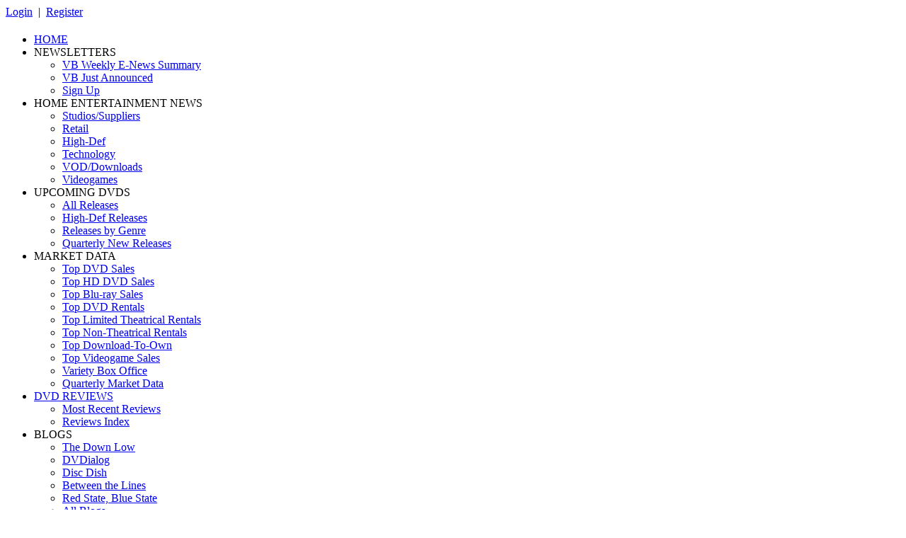

--- FILE ---
content_type: text/html
request_url: https://www.videobusinesss.com/email-sub/cgi-bin4/DM/y/hA0GiCkt0RpD0E2fB0EV.html
body_size: 23681
content:
<!DOCTYPE html PUBLIC "-//W3C//DTD XHTML 1.0 Transitional//EN"
     "http://www.w3.org/TR/xhtml1/DTD/xhtml1-transitional.dtd">	 
<html xmlns="http://www.w3.org/1999/xhtml" xml:lang="en" lang="en">
<head>
<meta name="verify-v1" content="sDKRsJGo+DIqxZgBnXaVSYEALFK5wTfR/xoOzy+MVZM="/>
<title>Top limited theatrical DVD rentals – Video Business Online</title>
	<link rel="canonical" href="https://www.videobusinesss.com/email-sub/cgi-bin4/DM/y/hA0GiCkt0RpD0E2fB0EV.html" />
<meta name="keywords" content="
top limited theatrical DVD rentals Paramount Universal Sony Fox Warner New Line Lionsgate Weinstein Genius Buena Vista Disney movie
"/>
<meta name="description" content="
Top limited theatrical movie rentals on DVD
"/>
<meta http-equiv="Content-Type" content="text/html; charset=iso-8859-1"/>
<meta http-equiv="Content-Language" content="en-us"/>
<meta name="robots" content="index, follow, noarchive"/>
<link rel="stylesheet" type="text/css" href="http://a330.g.akamai.net/7/330/2540/20071227203200/www.videobusiness.com/css/vb.css"/>
<link rel="shortcut icon" type="image/x-icon" href="http://a330.g.akamai.net/7/330/2540/20070905134327/www.videobusiness.com/contents/images/VB_favicon.ico"/>
<script language="JavaScript" src="http://a330.g.akamai.net/7/330/2540/20080114235500/www.videobusiness.com/js/vb.js" type="text/javascript"></script>
<script language="JavaScript" type="text/javascript">
  rnum=Math.round(Math.random() * 100000);
  document.write('<SCR'+'IPT SRC="http://bst.reedbusiness.com/cgi-bin/ads/ad14740a.cgi/RS=468X60A;728X90A-0X0MN-120X600A;160X600A-300X250A;336X280A/KW=lay_marketData/V=3.0R/NZ/54645/RETURN-CODE/"></SCR'+'IPT>');
</script>
</head>
<body>
<div id="wrapper">
<!-- BEGIN RICH-MEDIA Reed Business CODE -->
<script language="JavaScript" type="text/javascript">
  draw_0X0MN();
</script>
<!-- END BURST CODE -->
<div id="headerContainer">
<span class="noindex">
<div id="headerLogin">
<a href="../../../../login-regopt-logout.html">Login</a>&nbsp;&nbsp;|&nbsp;&nbsp;<a href="../../../../subscribe.html">Register</a>&nbsp;&nbsp;&nbsp;&nbsp;&nbsp;&nbsp;&nbsp;&nbsp;&nbsp;&nbsp;<a href="../../../../subscribe.html"></a>
</div>
<!--//headerLogin-->
<a href="/">
<div id="header"><h1></h1></div>
</a>
<!-- end header -->
<div style="position:absolute;top:27px;width:20px;right:735px">
</div>
<div style="position:absolute;top:27px;right:2px">
<!-- BEGIN RICH-MEDIA NETWORK CODE -->
<script language="JavaScript" type="text/javascript">
draw_468X60A_728X90A();
</script>
<noscript><a href="http://bst.reedbusiness.com/ads/ad14740a-map.cgi/ns/v=2.1S/sz=468x60A|728x90A/kw=lay_marketData/" target="_top">
</a>
</noscript>
<!-- END BURST CODE -->
</div>
<div id="navbarContainer">
<ul id="nav">
<li id="btn1"><a href="/">HOME</a></li>     
<li id="btn2">NEWSLETTERS
<ul>
<li><a href="../../../../enewsletter/CA6537037/2705.html">VB Weekly E-News Summary</a></li>
<li><a href="../../../../enewsletter/CA6538150/3095.html">VB Just Announced</a></li>
<li><a href="../../../../subscribe.html">Sign Up</a></li></ul></li>
<li id="btn3">HOME ENTERTAINMENT NEWS
<ul>
<li><a href="../../../../community/Studios/Suppliers/47211.html">Studios/Suppliers</a></li>
<li><a href="../../../../community/Retail/47212.html">Retail</a></li>
<li><a href="../../../../community/High-def/47213.html">High-Def</a></li>
<li><a href="../../../../community/Technology/47275.html">Technology</a></li>
<li><a href="../../../../community/VOD/Downloads/47214.html">VOD/Downloads</a></li>
<li><a href="../../../../community/Videogames/47215.html">Videogames</a></li>
</ul></li>
<li id="btn4">UPCOMING DVDS
<ul>
<li><a href="../../../../index-layout-newReleases.html">All Releases</a></li>
<li><a href="../../../../info/CA6392234.html">High-Def Releases</a></li>
<li><a href="../../../../info/CA6414531.html">Releases by Genre</a></li>
<li><a href="../../../../info/CA6478769.html">Quarterly New Releases</a></li></ul></li>
<li id="btn5">MARKET DATA
<ul>
<li><a href="../../../../index-layout-marketData-content-topdvdsellers.html">Top DVD Sales</a></li>
<li><a href="../../../../index-layout-marketData-content-hdDvd.html">Top HD DVD Sales</a></li>
<li><a href="../../../../index-layout-marketData-content-bluRay.html">Top Blu-ray Sales</a></li>
<li><a href="../../../../index-layout-marketData-content-topvideorenters.html">Top DVD Rentals</a></li>
<li><a href="../../../../index-layout-marketData-content-limitedTheatricalRenters.html">Top Limited Theatrical Rentals</a></li>
<li><a href="../../../../index-layout-marketData-content-nonTheatricalRenters.html">Top Non-Theatrical Rentals</a></li>
<li><a href="../../../../index-layout-marketData-content-download.html">Top Download-To-Own</a></li>
<li><a href="../../../../index-layout-marketData-content-topgamesellers.html">Top Videogame Sales</a></li>
<li><a href="http://www.variety.com/index.asp?layout=b_o_weekend&amp;dept=Film">Variety Box Office</a></li>
<li><a href="../../../../info/CA6526470.html">Quarterly Market Data</a></li></ul></li>
<li id="btn6"><a href="../../../../index-layout-reviews.html">DVD REVIEWS</a>
<ul>
<li><a href="../../../../index-layout-reviews.html">Most Recent Reviews</a></li>
<li><a href="../../../../index-layout-All_Reviews-alpha-a.html">Reviews Index</a></li>
</ul>
</li>
<li id="btn7">BLOGS
<ul>
<li><a href="../../../../blog/1730000173.html">The Down Low</a></li>
<li><a href="../../../../blog/1740000174.html">DVDialog</a></li>
<li><a href="../../../../blog/1650000165.html">Disc Dish</a></li>
<li><a href="../../../../blog/1120000312.html">Between the Lines</a></li>
<li><a href="../../../../blog/830000483.html">Red State, Blue State</a></li>
<li><a href="../../../../blogs.html">All Blogs</a></li>
<li><a href="../../../../community/Sweeting/47283.html">Sweeting</a></li>
<li><a href="../../../../community/Guest-Columnists/47285.html">Guest Columnists</a></li></ul></li>
<li id="btn8"><a href="http://www.contentagenda.com/greenreport" target="_blank">GREEN REPORT</a></li>
<li id="btn9"><a href="../../../../toc-events.html">EVENTS</a></li>
<li id="btn10">INDUSTRY LINKS
<ul>
<li><a href="../../../../info/CA625604.html">Useful Sites</a></li></ul></li>
</ul></div><!-- end navbarContainer-->
<div id="topSearchBox">
<div id="topSearchInt">
<div id="searchbar">
<div id="headersearch">
<input type="image" src="http://a330.g.akamai.net/7/330/2540/20070307213126/www.videobusiness.com/contents/images/vb_zibb.gif" align="absmiddle"/>		
<form name="SearchForm" onsubmit="return doSearchStuff()" id="SearchForm" action="../../../../search/siteall.html" method="get">
<div id="searchbox">
	<script language="javascript" type="text/javascript">
<!--
function stripQts2(name){
var newName = "";
var test = name.split(unescape("%27%27")); //split the field on ascii code for double ''
for(i=0;i<test.length;i++){
	if(i!=(test.length - 1)){		
		newName = newName + test[i] + "'"  // put it back together with an "'" 
	}
	else{
		newName = newName + test[i] // make sure end of string has no "'"
	}
}
	userQuery = newName;
}
var tempQuery="";
userQuery = "";
for (i = 0; i < tempQuery.length; i++)
  if ((tempQuery.charAt(i)=='%') &&
     (tempQuery.charAt(i+1)=='2') &&
     (tempQuery.charAt(i+2)=='2'))
       {userQuery = userQuery + '&quot;';
        i=i+2;
       }
  else
       {if (tempQuery.charAt(i)=="+")
	     userQuery = userQuery + " "
		else
		 userQuery = userQuery + tempQuery.charAt(i);
       }
userQuery=unescape(userQuery);
stripQts2(userQuery);
document.write('<input id="SearchText" type="text" name="q" class="searchtextinput" value="' + userQuery + '" />')
//-->
</script>
<input type="image" src="http://a330.g.akamai.net/7/330/2540/20070307213234/www.videobusiness.com/contents/images/vb_btn_search.gif" align="absmiddle"/>		
	</div>
</form>
</div><!-- end headersearch -->
</div><!-- end searchbar -->
</div><!-- end topSearchInt -->
<div id="sponsorby">
<!-- BEGIN RICH-MEDIA Reed Business CODE -->
<script language="JavaScript" type="text/javascript">
rnum=Math.round(Math.random() * 100000); ts=String.fromCharCode(60);
if (window.self != window.top) { nf='' } else { nf='NF/' };
document.write(ts+'script src="http://bst.reedbusiness.com/cgi-bin/ads/ad14740a.cgi/v=2.1S/sz=88x31B/NZ/kw=lay_marketData/'+rnum+'/'+nf+'RETURN-CODE/JS/">'+ts+'/script>');
</script><noscript><a href="http://bst.reedbusiness.com/ads/ad14740a-map.cgi/ns/v=2.1S/sz=88x31B/kw=lay_marketData/" target="_top">
</a>
</noscript>
<!-- END BURST CODE -->
</div><!-- end sponsorby -->
<div id="firstlight">
<a href="http://videobusiness.firstlightera.com/" target="_blank"></a>
</div><!-- end sponsorby -->
<div style="position:absolute;top:10px;right:10px">
<a href="http://reed4success.com/default.asp?magid=144&amp;promocode=WHA99BA8" target="_blank"></a>
</div>
<!-- end magsub -->
</div><!-- end topSearchBox -->
<!-- /noindex --></span>
</div><!-- end headerContainer -->
<table id="bottomBox" border="0" align="center" cellpadding="0" cellspacing="0">
<tr>
   <td id="mainContent" valign="top">
<div id="boxblack">
<div id="boxwhite">
<div id="boxyellow">
<div id="boxhead">Top Limited Theatrical Rentals</div><!-- end boxhead -->
<div id="boxcontent">
<div id="boxgray" style="margin:5px 0;"><table width="100%" cellpadding="2" cellspacing="0" border="0"><tr><td valign="left" width="30%" align="left">
WEEK ENDED
2/24/2008
</td><td valign="middle" width="50%"><form name="previousLimited" method="get" action="../../../../index_asp.html" style="display:inline;">
<input type="hidden" name="layout" value="marketData"/>
<input type="hidden" name="content" value="limitedTheatricalRenters"/>
<span style="font:bold 10px Tahoma,Arial,sans-serif;color:#9B1F1C;text-transform:uppercase;">Go to week of: </case><select name="chartdate" style="vertical-align:middle;">
<option value="%chartdate" selected>Choose One</option><option value="2/24/2008">February 24, 2008</option><option value="2/17/2008">February 17, 2008</option><option value="2/10/2008">February 10, 2008</option><option value="2/3/2008">February 3, 2008</option></select>
<input type="submit" value="Go" name="Submit" style="vertical-align:middle;"/>
</form></td></tr></table></div><br/>
<strong>Powered By</strong>&nbsp;<a href="http://www.rentrak.com/es_homevideo.php" target="_blank"></a><br/><br/>
<table width="100%" cellpadding="0" cellspacing="0" border="0">
<tr class="marketheader"><td width="45" valign="bottom" align="center" class="marketheader" style="border-top:none;">RANK</td><td width="400" valign="bottom" align="center" class="marketheader" style="border-top:none;">TITLE (LABEL/DISTRIBUTOR)</td><td width="45" valign="bottom" align="center" class="marketheader" style="border-top:none;">INDEX</td></tr><tr>
<td valign="top" align="center" class="marketdataodd">1</td>
<td valign="top" align="left" class="marketdataodd">THE ASSASSINATION OF JESSE JAMES… &nbsp;&nbsp;(WB)</td>
<td valign="top" align="center" class="marketdataodd">100.0</td>
</tr><tr>
<td valign="top" align="center" class="marketdataeven">2</td>
<td valign="top" align="left" class="marketdataeven">KING OF CALIFORNIA &nbsp;&nbsp;(FIRST LOOK)</td>
<td valign="top" align="center" class="marketdataeven">21.3</td>
</tr><tr>
<td valign="top" align="center" class="marketdataodd">3</td>
<td valign="top" align="left" class="marketdataodd">SUNSHINE &nbsp;&nbsp;(FOX)</td>
<td valign="top" align="center" class="marketdataodd">15.2</td>
</tr><tr>
<td valign="top" align="center" class="marketdataeven">4</td>
<td valign="top" align="left" class="marketdataeven">AMAZING GRACE &nbsp;&nbsp;(FOX)</td>
<td valign="top" align="center" class="marketdataeven">11.8</td>
</tr><tr>
<td valign="top" align="center" class="marketdataodd">5</td>
<td valign="top" align="left" class="marketdataodd">WAITRESS &nbsp;&nbsp;(FOX)</td>
<td valign="top" align="center" class="marketdataodd">11.3</td>
</tr><tr>
<td valign="top" align="center" class="marketdataeven">6</td>
<td valign="top" align="left" class="marketdataeven">RESCUE DAWN &nbsp;&nbsp;(MGM/FOX)</td>
<td valign="top" align="center" class="marketdataeven">10.4</td>
</tr><tr>
<td valign="top" align="center" class="marketdataodd">7</td>
<td valign="top" align="left" class="marketdataodd">JOSHUA &nbsp;&nbsp;(FOX)</td>
<td valign="top" align="center" class="marketdataodd">9.4</td>
</tr><tr>
<td valign="top" align="center" class="marketdataeven">8</td>
<td valign="top" align="left" class="marketdataeven">THE AMATEURS &nbsp;&nbsp;(FIRST LOOK)</td>
<td valign="top" align="center" class="marketdataeven">9.0</td>
</tr><tr>
<td valign="top" align="center" class="marketdataodd">9</td>
<td valign="top" align="left" class="marketdataodd">BLONDE AMBITION &nbsp;&nbsp;(SONY)</td>
<td valign="top" align="center" class="marketdataodd">7.8</td>
</tr><tr>
<td valign="top" align="center" class="marketdataeven">10</td>
<td valign="top" align="left" class="marketdataeven">ROMANCE & CIGARETTES &nbsp;&nbsp;(SONY)</td>
<td valign="top" align="center" class="marketdataeven">5.9</td>
</tr></table>
<span style="font:bold 10px Tahoma,Arial,sans-serif;color:#9B1F1C;">Source: Rentrak's Home Video Essentials.
<br/>
Rental charts are based on preliminary data provided through an exclusive arrangement with Rentrak Corp.&#65533;s Home Video Essentials. Point-of-sale transactions are collected weekly from 3,300 to 5,000 stores and online services and projected nationally. Titles are ranked by index, with the top title at 100 and all others listed as a percentage of the top title's rental revenue.</span>	
</div><!-- end boxcontent -->
</div><!-- end boxyellow -->
</div><!-- end boxwhite -->
</div><!-- end boxblack -->	
<br/>
</td>
    <td rowspan="2" valign="top"><span class="noindex">
<div id="rightCol">
<!-- advertisement -->
<div id="rtAdvertisement">Advertisements<br/>
<!-- BEGIN RICH-MEDIA NETWORK CODE -->
<script language="JavaScript" type="text/javascript">
  draw_120X600A_160X600A();
</script>
<noscript><a href="http://bst.reedbusiness.com/ads/sk14740a-map.cgi/ns/v=2.1S/sz=120x600A|160x600A/kw=lay_marketData/" target="_top">
</a>
</noscript>
<!-- END BURST CODE -->
<br/><br/><br/>
<!-- BEGIN RICH-MEDIA Reed Business CODE -->
<script language="JavaScript" type="text/javascript">
rnum=Math.round(Math.random() * 100000); ts=String.fromCharCode(60);
if (window.self != window.top) { nf='' } else { nf='NF/' };
document.write(ts+'script src="http://bst.reedbusiness.com/cgi-bin/ads/cb14740a.cgi/v=2.1S/sz=125x125A/kw=lay_marketData/'+rnum+'/'+nf+'RETURN-CODE/JS/">'+ts+'/script>');
</script><noscript><a href="http://bst.reedbusiness.com/ads/cb14740a-map.cgi/ns/v=2.1S/sz=125x125A/kw=lay_marketData/" target="_top">
</a>
</noscript>
<!-- END BURST CODE -->
</div>
<!-- end advertisement -->
<br/>
</div>
<!-- /noindex --></span></td>
</tr><tr>
    <td id="mainContentBtm"><span class="noindex">
<!-- sponsored links -->
<!--div id="sponsorLink">
<div id="sectHead" >SPONSORED LINKS</div -->
<!-- eLogicModuleLateBind type="sponlink" sz="1x1" width="1" height="1" num="3">dartAdTagLateBind</eLogicModuleLateBind -->
<!-- /div -->
<!-- end sponsored links -->
<br clear="all"/>
<script type="text/javascript" language="javascript">
<!-- 	
var url = window.location.href;
function getUrlStripped(url) { 
var stripParams = new Array('nid', 'rid', 'returnurl', 'rme', 'cfd', 'regopt', 'text', 'display', 'referral', 'cache', 'preview', 'stt', 'screen', 's', 'source');
var questionMarkPosition = url.indexOf('?');
	if (questionMarkPosition != -1) {
		queryString = url.substr(questionMarkPosition + 1);
		if (queryString.length > 0) {
			queryString = '&' + queryString;
			for (var i = 0; i < stripParams.length; i++) {
				queryString = queryString.replace(new RegExp('[\&]' + stripParams[i] + '=[^\&]*', 'ig'), '');
			}
			url = url.substr(0, url.indexOf('?') + 1);
			if (queryString.length > 1)
				url += queryString.substr(1);
		}
	}
//document.write(url); 
return url;
}
var url = window.location.href;
  // This script sets the attributes for requesting ads.
  google_ad_client = 'ca-reed_site_a_js';         
  google_ad_output = 'js';
  google_adtest = 'off';         
  google_max_num_ads = 3;         
  google_safe     = 'high';
  google_feedback = 'off';
  google_ad_type  = 'text';
  google_page_url = getUrlStripped(url);          
-->
</script>
<script type="text/javascript" language="JavaScript" src="http://pagead2.googlesyndication.com/pagead/show_ads.js"></script>
<!-- /noindex --></span></td>
</tr><tr>
    <td id="footerContainer" colspan="2"><span class="noindex">
<div id="footerNav"><a href="../../../../info/CA608651.html">  About Us  </a> &nbsp;&nbsp; | &nbsp;&nbsp; <a href="../../../../info/CA6421328.html"> Advertising Info </a>&nbsp;&nbsp;   |&nbsp;&nbsp;   <a href="../../../../info/CA6421329.html"> Site Map </a>&nbsp;&nbsp;    |&nbsp;&nbsp;    <a href="../../../../info/CA6421327.html"> Contact Us </a>&nbsp;&nbsp;    |  &nbsp;&nbsp;
 <a href="http://reed4success.com/default.asp?magid=144&amp;promocode=WHA99BE0" target="_blank"> FREE Magazine Subscription</a>&nbsp;&nbsp;  |  &nbsp;&nbsp;
 <a href="../../../../subscribe.html"> Subscribe to our ENewsletters</a>&nbsp;&nbsp;    |&nbsp;&nbsp;    <a href="../../../../info/CA625604.html"> Useful Sites </a>  &nbsp;&nbsp; |  &nbsp;&nbsp; <a href="../../../../learnRSS.html"> RSS </a>  
</div>
<div id="footerText">
&copy;2008 <a href="http://www.reedbusiness.com/index.html" target="_blank">Reed Business Information</a>, a division of <a href="http://www.r-e.com/" target="_blank">Reed Elsevier Inc.</a> All rights reserved.<br/>
Use of this Web site is subject to its <a href="../../../../info/CA621730.html">Terms of Use</a> |  <a href="../../../../info/CA624820.html">Privacy Policy</a>
</div>
<table width="100%" border="0" cellspacing="4" bgcolor="#ffffff">
<tr><td>
<div id="reednetwork">
<h5>Please visit these other Reed Business sites</h5>
<div class="wtf">
	<ul>
		Media &#38; Publishing:<br/>
		<li><a href="http://www.broadcastingcable.com/">Broadcasting & Cable</a>&nbsp;&nbsp;&nbsp;|</li>
		<li><a href="http://www.contentagenda.com/" target="_blank">ContentAgenda</a>&nbsp;&nbsp;|</li>
		<li><a href="http://www.la411.com/"> LA 411</a>&nbsp;&nbsp;|</li>
		<li><a href="http://www.libraryjournal.com/">Library Journal</a>&nbsp;&nbsp;|</li>
		<li><a href="http://www.multichannel.com/">Multichannel News</a>&nbsp;&nbsp;|</li>
		<li><a href="http://www.newyork411.com/">New York 411</a>&nbsp;&nbsp;|</li>
		<li><a href="http://www.publishersweekly.com/">Publishers Weekly</a>&nbsp;&nbsp;|</li>
		<li><a href="http://www.schoollibraryjournal.com/">School Library Journal</a>&nbsp;&nbsp;|</li>
		<li><a href="http://www.criticasmagazine.com/">Críticas</a>&nbsp;&nbsp;&nbsp;|</li>
		<li><a href="http://www.tradeshowweek.com/">Tradeshow Week</a>&nbsp;&nbsp;|</li>
		<li><a href="http://www.variety.com/">Variety</a>&nbsp;&nbsp;|</li>
		<li><a href="/">Video Business</a></li>
	</ul>
	<ul>
		Manufacturing:<br/>
		<li><a href="http://www.controleng.com/">Control Engineering</a>&nbsp;&nbsp;|</li>
		<li><a href="http://www.designnews.com/">Design News</a>&nbsp;&nbsp;|</li>
		<li><a href="http://www.inddist.com/">Industrial Distribution</a>&nbsp;&nbsp;|</li>
		<li><a href="http://www.logisticsmgmt.com/">Logistics Management</a>&nbsp;&nbsp;|</li>
		<li><a href="http://www.kellysearch.com/">Kellysearch</a>&nbsp;&nbsp;|</li>
		<li><a href="http://www.mbtmag.com/">Manufacturing Business Technology</a>&nbsp;&nbsp;|</li>
		<li><a href="http://www.mmh.com/">Modern Materials Handling</a>&nbsp;&nbsp;&nbsp;|</li>
		<li><a href="http://www.plantengineering.com/">Plant Engineering</a>&nbsp;&nbsp;|</li>
		<li><a href="http://www.purchasing.com/">Purchasing</a>&nbsp;&nbsp;&nbsp;|</li>
                                <li><a href="http://www.purchasingdata.com/">Purchasing Data</a>&nbsp;&nbsp;|</li>
		<li><a href="http://www.scmr.com/">Supply Chain Management Review</a></li>
	</ul>
</div>
<div class="wtf">
	<ul>
		Business &#38; Printing:<br/>
		<li><a href="http://www.convertingmagazine.com/">Converting</a>&nbsp;&nbsp;|</li>
		<li><a href="http://www.dm2decisionmaker.com/">DM2-DecisionMaker</a>&nbsp;&nbsp;|</li>
		<li><a href="http://www.expertbusinesssource.com/">Expert Business Source</a>&nbsp;&nbsp;|</li>
		<li><a href="http://www.gabb.com/">Graphic Arts Blue Book</a>&nbsp;&nbsp;|</li>
		<li><a href="http://www.graphicartsonline.com/">Graphic Arts Monthly</a>&nbsp;&nbsp;|</li>
		<li><a href="http://www.hotfrog.com/">Hot Frog</a>&nbsp;&nbsp;|</li>
		<li><a href="http://www.packagingdigest.com/">Packaging Digest</a>&nbsp;&nbsp;|</li>
		<li><a href="http://www.theindustrymeasure.com/">The Industry Measure</a>&nbsp;&nbsp;|</li>
		<li><a href="http://www.tracomcorp.com/">Tracom Group</a>&nbsp;&nbsp;|</li>
		<li><a href="http://www.zibb.com/">Zibb</a></li>
	</ul>
	<ul>
		Gifts &#38; Furnishings:<br/>
		<li><a href="http://www.casualliving.com/">Casual Living</a>&nbsp;&nbsp;|</li>
		<li><a href="http://www.furnituretoday.com/">Furniture Today</a>&nbsp;&nbsp;|</li>
		<li><a href="http://www.giftsanddec.com/">Gifts & Decorative Accessories</a>&nbsp;&nbsp;|</li>
		<li><a href="http://www.hometextilestoday.com/">Home Textiles Today</a>&nbsp;&nbsp;|</li>
		<li><a href="http://www.homeaccentstoday.com/">Home Accents Today</a>&nbsp;&nbsp;|</li>
		<li><a href="http://www.jckonline.com/">Jewelers’ Circular Keystone</a>&nbsp;&nbsp;|</li>
		<li><a href="http://www.kidstodayonline.com/">Kids Today</a>&nbsp;&nbsp;|</li>
		<li><a href="http://www.playthings.com/">Playthings</a></li>
	</ul>
	<ul>
		Hospitality:<br/>
		<li><a href="http://www.chainleader.com/">Chain Leader</a>&nbsp;&nbsp;|</li>
		<li><a href="http://www.fesmag.com/">Foodservice Equipment & Supplies</a>&nbsp;&nbsp;|</li>
		<li><a href="http://www.hotelsmag.com/">Hotels</a>&nbsp;&nbsp;|</li>
		<li><a href="http://www.rimag.com/">R&I</a></li>
	</ul>
</div>
<div class="wtf">
	<ul>
		Electronics:<br/>
		<li><a href="http://www.edn.com/">EDN</a>&nbsp;&nbsp;|</li>
		<li><a href="http://www.instat.com/">Instat</a>&nbsp;&nbsp;|</li>
		<li><a href="http://www.semiconductor.net/">Semiconductor International</a>&nbsp;&nbsp;|</li>
		<li><a href="http://www.tmworld.com/">Test & Measurement World</a>&nbsp;&nbsp;|</li>
		<li><a href="http://www.twice.com/">TWICE</a></li>
	</ul>
	<ul>
		Building &#38; Construction:<br/>
		<li><a href="http://www.acppubs.com/">Associated Construction Publications</a>&nbsp;&nbsp;|</li>
		<li><a href="http://www.bdcnetwork.com/">Building Design & Construction</a>&nbsp;&nbsp;|</li>
		<li><a href="http://www.buildingteamforecast.com/">Building Team Forecast</a>&nbsp;&nbsp;|</li>
		<li><a href="http://www.constructionequipment.com/">Construction Equipment</a>&nbsp;&nbsp;|</li>
		<li><a href="http://www.csemag.com/">Consulting Specifying Engineer</a>&nbsp;&nbsp;|</li>
		<li><a href="http://www.housingzone.com/">HousingZone</a>&nbsp;&nbsp;|</li>
		<li><a href="http://www.interiordesign.net/">Interior Design</a>&nbsp;&nbsp;|</li>
		<li><a href="http://www.housingzone.com/probuilder">Professional Builder</a>&nbsp;&nbsp;|</li>
		<li><a href="http://www.housingzone.com/proremodeler">Professional Remodeler</a>&nbsp;&nbsp;|</li>
		<li><a href="http://www.reedconnect.com/">Reed Connect</a>&nbsp;&nbsp;|</li>
		<li><a href="http://www.reedbulletin.com/">Reed Construction Bulletin</a>&nbsp;&nbsp;|</li>
		<li><a href="http://www.reedconstructiondata.com/">Reed Construction Data</a>&nbsp;&nbsp;|</li>
		<li><a href="http://www.reedfirstsource.com/">Reed First Source</a>&nbsp;&nbsp;|</li>
		<li><a href="http://www.rsmeans.com/">RS Means</a></li>
	</ul>
	</div><br clear="all"/>
</div><!-- end relatedsitescontainer -->
 </td></tr></table>
<!--end reednetwork-->
<!-- END FOOTER -->
<!-- /noindex --></span>
</td>
</tr>
</table>
</div><!-- end wrapper -->
</body></html>